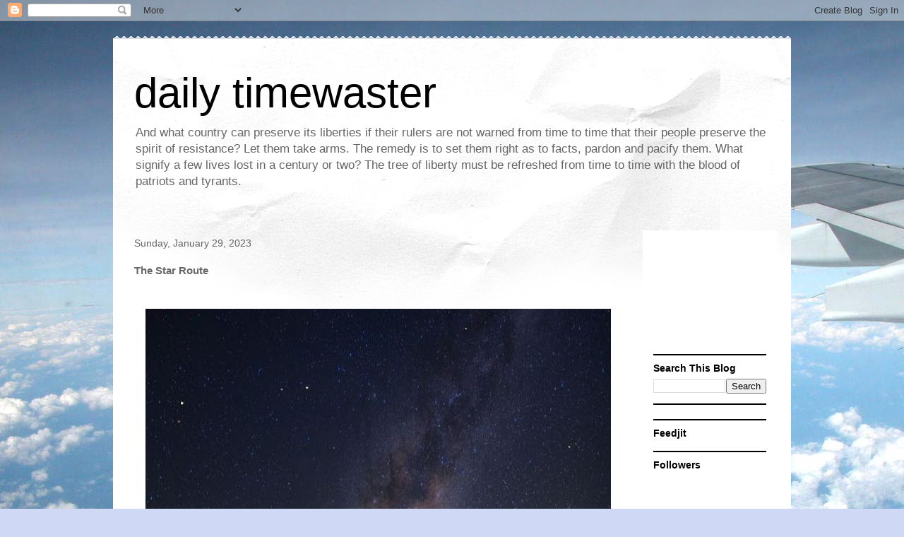

--- FILE ---
content_type: text/html; charset=utf-8
request_url: https://www.google.com/recaptcha/api2/aframe
body_size: 258
content:
<!DOCTYPE HTML><html><head><meta http-equiv="content-type" content="text/html; charset=UTF-8"></head><body><script nonce="Ef_opD0czCu7DfJTW_IPrw">/** Anti-fraud and anti-abuse applications only. See google.com/recaptcha */ try{var clients={'sodar':'https://pagead2.googlesyndication.com/pagead/sodar?'};window.addEventListener("message",function(a){try{if(a.source===window.parent){var b=JSON.parse(a.data);var c=clients[b['id']];if(c){var d=document.createElement('img');d.src=c+b['params']+'&rc='+(localStorage.getItem("rc::a")?sessionStorage.getItem("rc::b"):"");window.document.body.appendChild(d);sessionStorage.setItem("rc::e",parseInt(sessionStorage.getItem("rc::e")||0)+1);localStorage.setItem("rc::h",'1769085537902');}}}catch(b){}});window.parent.postMessage("_grecaptcha_ready", "*");}catch(b){}</script></body></html>